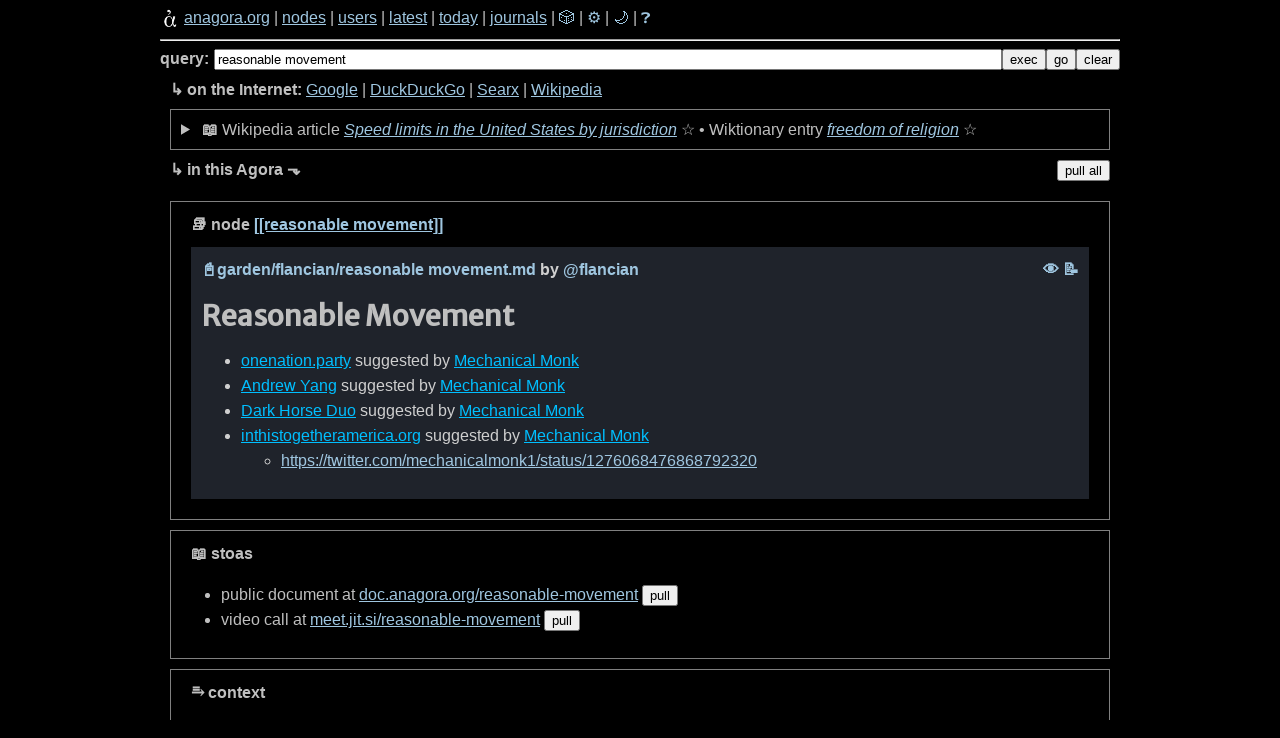

--- FILE ---
content_type: text/html; charset=utf-8
request_url: https://1.anagora.org/reasonable-movement
body_size: 4554
content:
<!DOCTYPE html>
<!--
 Copyright 2020 Google LLC

 Licensed under the Apache License, Version 2.0 (the "License");
 you may not use this file except in compliance with the License.
 You may obtain a copy of the License at

      http://www.apache.org/licenses/LICENSE-2.0

 Unless required by applicable law or agreed to in writing, software
 distributed under the License is distributed on an "AS IS" BASIS,
 WITHOUT WARRANTIES OR CONDITIONS OF ANY KIND, either express or implied.
 See the License for the specific language governing permissions and
 limitations under the License.
-->

<html>

<head>
    <meta charset="utf-8" />
    
    <title>[[reasonable movement]] - anagora.org</title>
    
    <!-- This Agora is: anagora.org -->
    
    <meta name="description" content="The Agora is a crowdsourced distributed knowledge graph: anagora.org." />
    <meta name="HandheldFriendly" content="True" />
    <meta name="viewport" content="width=device-width, initial-scale=1.0" />
    <link rel="search" type="application/opensearchdescription+xml" title="Agora" href=/search.xml>
    <link rel="stylesheet" type="text/css" href="//fonts.googleapis.com/css?family=Merriweather:300,700,700italic,300italic|Open+Sans:700,400" />
    <link rel="stylesheet" media="screen" type="text/css" href="/static/css/screen-dark.css?uncached114" id="theme-link" />
    
        <script>
            const NODENAME = "reasonable-movement"
            const NODEDESC = "reasonable movement"
            const AGORANAME = "anagora.org"
            const AGORAURL = "https://anagora.org"
        </script>
    
    
    <script>
        const APIBASE = "https://api.anagora.org"
    </script>

    
        <script src="https://cdn.jsdelivr.net/npm/chart.js"></script>

        
        <script src="//unpkg.com/force-graph"></script>
        
        <!--
        <script type="application/json" class="js-hypothesis-config">
              {
                  "externalContainerSelector": ".hypothesis-frame",
              }
        </script>
        -->
        <script async src="https://hypothes.is/embed.js"></script>
    

</head>

<body>
    
    <nav>
        <div class="navigation">
            <div class="navigation-links">
                <a href="/"><img src="/static/img/agora.png" class="logo" width="20px" height="20px"></a>
                <a href="/">anagora.org</a>
                |
                <a href="/nodes">nodes</a>
                |
                <a href="/users">users</a>
                |
                <a href="/latest">latest</a>
                |
                <a href="/today">today</a>
                |
                <a href="/journals">journals</a>
                |
                <a href="/random" style="text-decoration: none;">🎲️</a>
                |
                <a href="/settings" style="text-decoration: none;">⚙️</a>
                |
                <a href="#" style="text-decoration: none;" class="theme-toggle">🌙</a>
                |
                <a href="/agora-help" style="text-decoration: none;" class="help-button">❓</a>
            </div>
            <hr />

            <div class="topline-node">
                <div class="topline-node-wrapper">
                    <div class="topline-query">
                        <strong>query:</strong>
                    </div>
                    <div class="topline-cli">
                        <form action="/exec" method="get">
                            <input id="mini-cli" type="text" value="reasonable movement" name="q">
                        </form>
                    </div>
                    <button id="mini-cli-exec" value="exec">exec</button>
                    <button id="mini-cli-go" value="go">go</button>
                    <button id="mini-cli-clear" value="clear">clear</button>
                </div>

                <div class="topline-search">
                    <strong>↳ on the Internet:</strong>
                    <a href="https://www.google.com/search?q=reasonable+movement">Google</a>
                    | <a href="https://www.duckduckgo.com/reasonable+movement">DuckDuckGo</a>
                    | <a href="https://searx.bar/search?q=reasonable+movement&categories=general&language=en-US">Searx</a>
                    | <a href="https://en.wikipedia.org/wiki/Special:Search/reasonable+movement">Wikipedia</a>
                    <!--
                    | <a href="https://twitter.com/search/?f=live&q=reasonable+movement">Twitter</a>
                    | <a href="https://github.com/search?q=reasonable+movement">GitHub</a>
                    -->
                </div>

                <div class="topline-agora">
                    <strong>↳ in this Agora ⬎</strong>
                    <div>
                        <button id="pull-all" value="pull-all" title="Clicks on pull buttons for nodes and posts below.">pull all</button>
                    </div>
                </div>

            </div>
        </div>

    </nav>

    

    <div class="content">
        

<!--
 Copyright 2021 Google LLC

 Licensed under the Apache License, Version 2.0 (the "License");
 you may not use this file except in compliance with the License.
 You may obtain a copy of the License at

      http://www.apache.org/licenses/LICENSE-2.0

 Unless required by applicable law or agreed to in writing, software
 distributed under the License is distributed on an "AS IS" BASIS,
 WITHOUT WARRANTIES OR CONDITIONS OF ANY KIND, either express or implied.
 See the License for the specific language governing permissions and
 limitations under the License.
-->





<div class="node">

    
    <span class="node-header main-header">📚 node <a href="/reasonable-movement">[[reasonable movement]]</a></span>
     
    

    
    <div class="subnode" data-author="flancian">
        <div class="subnode-header">
            <span class="subnode-id">
                <a href="/@flancian/reasonable-movement">📓</a>
                <span class="subnode-links"><a href="/raw/garden/flancian/reasonable movement.md">garden/flancian/reasonable movement.md</a> by <a
                        href="/@flancian">@<span class="subnode-user">flancian</span> 
                </span>
                </a>
            </span>
            <span class="subnode-contrib">
                
                <a href="https://github.com/flancian/garden/blob/master/reasonable movement.md" title="view in website" style="text-decoration: none;">️👁</a>
                
                
                <a href="https://github.com/flancian/garden/edit/master/reasonable movement.md" title="edit" style="text-decoration: none;">️📝</a>
                
                
            </span>

            </span>
        </div>
        <span class="subnode-content"><h1>Reasonable Movement</h1>
<ul>
<li><span class="wikilink-marker">[[</span><a class="wikilink" href="onenation-party" rel="nofollow" title="[[onenation.party]]">onenation.party</a><span class="wikilink-marker">]]</span> suggested by <span class="wikilink-marker">[[</span><a class="wikilink" href="mechanical-monk" rel="nofollow" title="[[Mechanical Monk]]">Mechanical Monk</a><span class="wikilink-marker">]]</span></li>
<li><span class="wikilink-marker">[[</span><a class="wikilink" href="andrew-yang" rel="nofollow" title="[[Andrew Yang]]">Andrew Yang</a><span class="wikilink-marker">]]</span> suggested by <span class="wikilink-marker">[[</span><a class="wikilink" href="mechanical-monk" rel="nofollow" title="[[Mechanical Monk]]">Mechanical Monk</a><span class="wikilink-marker">]]</span></li>
<li><span class="wikilink-marker">[[</span><a class="wikilink" href="dark-horse-duo" rel="nofollow" title="[[Dark Horse Duo]]">Dark Horse Duo</a><span class="wikilink-marker">]]</span> suggested by <span class="wikilink-marker">[[</span><a class="wikilink" href="mechanical-monk" rel="nofollow" title="[[Mechanical Monk]]">Mechanical Monk</a><span class="wikilink-marker">]]</span> </li>
<li>
<span class="wikilink-marker">[[</span><a class="wikilink" href="inthistogetheramerica-org" rel="nofollow" title="[[inthistogetheramerica.org]]">inthistogetheramerica.org</a><span class="wikilink-marker">]]</span> suggested by <span class="wikilink-marker">[[</span><a class="wikilink" href="mechanical-monk" rel="nofollow" title="[[Mechanical Monk]]">Mechanical Monk</a><span class="wikilink-marker">]]</span><ul>
<li><a href="https://twitter.com/mechanicalmonk1/status/1276068476868792320" rel="nofollow">https://twitter.com/mechanicalmonk1/status/1276068476868792320</a></li>
</ul>
</li>
</ul>
</span>
    </div>
    

    

    
</div>




<!--
 Copyright 2022 Google LLC

 Licensed under the Apache License, Version 2.0 (the "License");
 you may not use this file except in compliance with the License.
 You may obtain a copy of the License at

      http://www.apache.org/licenses/LICENSE-2.0

 Unless required by applicable law or agreed to in writing, software
 distributed under the License is distributed on an "AS IS" BASIS,
 WITHOUT WARRANTIES OR CONDITIONS OF ANY KIND, either express or implied.
 See the License for the specific language governing permissions and
 limitations under the License.
-->







    <!--
 Copyright 2021 Google LLC

 Licensed under the Apache License, Version 2.0 (the "License");
 you may not use this file except in compliance with the License.
 You may obtain a copy of the License at

      http://www.apache.org/licenses/LICENSE-2.0

 Unless required by applicable law or agreed to in writing, software
 distributed under the License is distributed on an "AS IS" BASIS,
 WITHOUT WARRANTIES OR CONDITIONS OF ANY KIND, either express or implied.
 See the License for the specific language governing permissions and
 limitations under the License.
-->

<div class="stoa">
    <div class="stoa-header">📖 stoas</div>
    <ul>
        <li>
        public document at <a href="https://doc.anagora.org/reasonable-movement?edit">doc.anagora.org/reasonable-movement</a>
        <button id="pull-stoa" value="reasonable-movement">pull</button>
        <div id="stoa-iframe"></div>
        </li>
        <li>
        video call at <a href="https://meet.jit.si/reasonable-movement">meet.jit.si/reasonable-movement</a>
        <button class="pull-url" value="https://meet.jit.si/reasonable-movement">pull</button>
        </li>
</div>





    <div class="context">
    <span class="context-header">⥱ context</span><br />

    
    
        <!--
 Copyright 2021 Google LLC

 Licensed under the Apache License, Version 2.0 (the "License");
 you may not use this file except in compliance with the License.
 You may obtain a copy of the License at

      http://www.apache.org/licenses/LICENSE-2.0

 Unless required by applicable law or agreed to in writing, software
 distributed under the License is distributed on an "AS IS" BASIS,
 WITHOUT WARRANTIES OR CONDITIONS OF ANY KIND, either express or implied.
 See the License for the specific language governing permissions and
 limitations under the License.
-->

<div id="graph"></div>

<script>
    console.log("loading graph...")
    fetch("https://anagora.org/graph/json/reasonable-movement").then(res => res.json()).then(data => {
    const container = document.getElementById('graph');
    /*
    
    const Graph = ForceGraph()(container)
        .height(container.clientHeight)
        .width(container.clientWidth)
        .onNodeClick(node => {
            let url = "https://anagora.org/" + node.id;
            location.assign(url)
        })
        .graphData(data)
        .nodeId('id')
        .nodeVal('val')
        .nodeLabel('name')
        .nodeAutoColorBy('group')
        .linkDirectionalArrowLength(6)
        .linkColor(() => "#cfcfcf")
    });
    */

    console.log('graph center:' + NODENAME)
    const Graph = ForceGraph()(container);
    Graph.height(container.clientHeight)
        .width(container.clientWidth)
        .onNodeClick(node => {
            let url = "https://anagora.org/" + node.id;
            location.assign(url)
        })
        .graphData(data)
        .nodeId('id')
        .nodeVal('val')
        .nodeAutoColorBy('group')
        .nodeCanvasObject((node, ctx, globalScale) => {
          const label = node.name;
          var fontSize = 12/globalScale;
          if (node.id == NODENAME) {
            fontSize = 24/globalScale;
            }
          ctx.font = `${fontSize}px Sans-Serif`;
          const textWidth = ctx.measureText(label).width;
          const bckgDimensions = [textWidth, fontSize].map(n => n + fontSize * 0.2); // some padding

          ctx.fillStyle = 'rgba(50, 50, 50, 1)';
          ctx.fillRect(node.x - bckgDimensions[0] / 2, node.y - bckgDimensions[1] / 2, ...bckgDimensions);

          ctx.textAlign = 'center';
          ctx.textBaseline = 'middle';
          ctx.fillStyle = node.color;
          ctx.fillText(label, node.x, node.y);

          node.__bckgDimensions = bckgDimensions; // to re-use in nodePointerAreaPaint
        })
        .linkDirectionalArrowLength(3)
        .linkColor(() => "#cfcfcf")
        //.d3Force('collision', d3.forceCollide(node => Math.sqrt(100 / (node.level + 1)) * NODE_REL_SIZE))
        .nodePointerAreaPaint((node, color, ctx) => {
          ctx.fillStyle = color;
          const bckgDimensions = node.__bckgDimensions;
          bckgDimensions && ctx.fillRect(node.x - bckgDimensions[0] / 2, node.y - bckgDimensions[1] / 2, ...bckgDimensions);
        });
    Graph.zoom(3);
    Graph.onEngineStop(() => Graph.zoomToFit(400));
    });

    // fit to canvas when engine stops

    console.log("graph loaded.")
</script>

    

    <!--
 Copyright 2020 Google LLC

 Licensed under the Apache License, Version 2.0 (the "License");
 you may not use this file except in compliance with the License.
 You may obtain a copy of the License at

      http://www.apache.org/licenses/LICENSE-2.0

 Unless required by applicable law or agreed to in writing, software
 distributed under the License is distributed on an "AS IS" BASIS,
 WITHOUT WARRANTIES OR CONDITIONS OF ANY KIND, either express or implied.
 See the License for the specific language governing permissions and
 limitations under the License.
-->

<div class="links">
    
    <div class="links-flex">
        <div class="backlinks">
            <span class="backlinks-header">← back</span><br />
        
            
            <a href="/andrew-yang">andrew yang</a><br />
            
            <a href="/democracy-earth">democracy earth</a><br />
            
            <a href="/james-baker">james baker</a><br />
            
            <a href="/mechanical-monk">mechanical monk</a><br />
            
            <a href="/onenation-party">onenation party</a><br />
            
            <a href="/progressive-international">progressive international</a><br />
            
        
        <br />
        </div>

        <div class="pushlinks">
            <span class="pushlinks-header">↑ pushing here</span><br />
        
            (none)
        
        <br />
        <br />

        <div class="pulllinks">
        <span class="pulllinks-header">↓ pulling this</span><br />
        
            (none)
        
        <br />
        </div>
        </div>

        <div class="forwardlinks">
        <span class="forwardlinks-header">→ forward</span><br />
        
            
            <a href="/andrew-yang">andrew yang</a><br />
            
            <a href="/dark-horse-duo">dark horse duo</a><br />
            
            <a href="/inthistogetheramerica-org">inthistogetheramerica org</a><br />
            
            <a href="/mechanical-monk">mechanical monk</a><br />
            
            <a href="/onenation-party">onenation party</a><br />
            
        
        <br />
        </div>
    </div>
    
</div>



</div>


    
        <!-- for empty nodes, we render this above the stoa/context -->
        <!--
 Copyright 2021 Google LLC

 Licensed under the Apache License, Version 2.0 (the "License");
 you may not use this file except in compliance with the License.
 You may obtain a copy of the License at

      http://www.apache.org/licenses/LICENSE-2.0

 Unless required by applicable law or agreed to in writing, software
 distributed under the License is distributed on an "AS IS" BASIS,
 WITHOUT WARRANTIES OR CONDITIONS OF ANY KIND, either express or implied.
 See the License for the specific language governing permissions and
 limitations under the License.
-->


    

    <!--
 Copyright 2020 Google LLC

 Licensed under the Apache License, Version 2.0 (the "License");
 you may not use this file except in compliance with the License.
 You may obtain a copy of the License at

      http://www.apache.org/licenses/LICENSE-2.0

 Unless required by applicable law or agreed to in writing, software
 distributed under the License is distributed on an "AS IS" BASIS,
 WITHOUT WARRANTIES OR CONDITIONS OF ANY KIND, either express or implied.
 See the License for the specific language governing permissions and
 limitations under the License.
↓
-->


<div class="search">
    <span class="search-agora-header">🔎 full text search for 'reasonable movement'</span>
    <button class="pull-search" value="reasonable movement">pull</button>
    <div class="pulled-search-embed" id="pulled-search"></div>                           
</div>






    </div>
    <div id='popup' style='display: none; position: absolute;'>What could we show here?</div>
    <hr>
    <!-- 0.2231884002685547 and 2026-01-21 05:32:56.108646 get replaced in after_request. -->
    <div id='footer'>This [[<a href="/agora">Agora</a>]] took <strong>0.2231884002685547 seconds</strong> to render your request on <strong>2026-01-21 05:32:56.108646</strong>.<br><a href="https://anagora.org">An Agora</a> is brought to you by Flancia Collective and the Agora community.</div>

    <script type=text/javascript src="/static/js/index.js"></script>
    <script type=text/javascript src="/static/js/hover.js"></script>

</body>

</html>

--- FILE ---
content_type: text/html; charset=utf-8
request_url: https://anagora.org/fullsearch/reasonable%20movement
body_size: 1087
content:
<!--
 Copyright 2020 Google LLC

 Licensed under the Apache License, Version 2.0 (the "License");
 you may not use this file except in compliance with the License.
 You may obtain a copy of the License at

      http://www.apache.org/licenses/LICENSE-2.0

 Unless required by applicable law or agreed to in writing, software
 distributed under the License is distributed on an "AS IS" BASIS,
 WITHOUT WARRANTIES OR CONDITIONS OF ANY KIND, either express or implied.
 See the License for the specific language governing permissions and
 limitations under the License.
-->

<div class="search-flex">
        <div class="search-agora">

            <div class="search-header" style="margin-bottom: 1em; margin-top: 1em;">
                <span style="margin-right: 10px;"><strong>Search Mode:</strong></span>
                <span class="search-mode-tab active" data-qstr="reasonable movement" data-mode="exact" title="Find phrase matches using the index (fast)">Exact</span> • 
                <span class="search-mode-tab " data-qstr="reasonable movement" data-mode="broad" title="Find any matches using the index (fast, fuzzy)">Fuzzy</span> • 
                <span class="search-mode-tab " data-qstr="reasonable movement" data-mode="fs" title="Scan all files directly (slow, literal)">Literal</span>
            </div>

            
            <table style="width: 100%"">
                <thead>
                    <th style="width: 30%">📚 Node</th>
                    <th style="width: 30%">📕 Resource</th>
                    <th style="width: 30%">🧍 User</th>
                </thead>
                <tbody>
                    
                    <tr>
                    <td><a href="/reasonable movement">reasonable movement</a></td>
                    <td><a href="/@flancian/reasonable movement">garden/flancian/reasonable movement.md</a></td> 
                    <td><a href="/@flancian">@flancian</a></td>
                    </tr>
                    
                    <tr>
                    <td><a href="/onenation.party">onenation.party</a></td>
                    <td><a href="/@flancian/onenation.party">garden/flancian/onenation.party.md</a></td> 
                    <td><a href="/@flancian">@flancian</a></td>
                    </tr>
                    
                    <tr>
                    <td><a href="/democracy earth">democracy earth</a></td>
                    <td><a href="/@flancian/democracy earth">garden/flancian/democracy earth.md</a></td> 
                    <td><a href="/@flancian">@flancian</a></td>
                    </tr>
                    
                    <tr>
                    <td><a href="/andrew yang">andrew yang</a></td>
                    <td><a href="/@flancian/andrew yang">garden/flancian/andrew yang.md</a></td> 
                    <td><a href="/@flancian">@flancian</a></td>
                    </tr>
                    
                    <tr>
                    <td><a href="/progressive international">progressive international</a></td>
                    <td><a href="/@flancian/progressive international">garden/flancian/progressive international.md</a></td> 
                    <td><a href="/@flancian">@flancian</a></td>
                    </tr>
                    
                    <tr>
                    <td><a href="/mechanical monk">mechanical monk</a></td>
                    <td><a href="/@flancian/mechanical monk">garden/flancian/mechanical monk.md</a></td> 
                    <td><a href="/@flancian">@flancian</a></td>
                    </tr>
                    
                    <tr>
                    <td><a href="/james baker">james baker</a></td>
                    <td><a href="/@flancian/james baker">garden/flancian/james baker.md</a></td> 
                    <td><a href="/@flancian">@flancian</a></td>
                    </tr>
                    
                </tbody>
            </table>
            

        </div>
</div>

<style>
.search-mode-tab {
    cursor: pointer;
    padding: 2px 8px;
    border-radius: 4px;
    color: var(--text-color);
    opacity: 0.7;
    transition: all 0.2s ease;
    border: 1px solid transparent;
}

.search-mode-tab:hover {
    background-color: var(--tab-active-bg);
    opacity: 1;
}

.search-mode-tab.active {
    font-weight: bold;
    background-color: var(--tab-active-bg);
    color: var(--link-color);
    opacity: 1;
    border: 1px solid var(--border);
    cursor: default;
}
</style>



--- FILE ---
content_type: text/html; charset=utf-8
request_url: https://anagora.org/exec/wp/reasonable-movement
body_size: 723
content:

<details class="wiki node"> 
    <summary> 
        <span class="wiki-header" title="Content from Wikimedia Commons.">
            <strong>📖</strong> 
            
            <span class="wiki-provider-tab active" data-provider="wp">Wikipedia article</span>
            <em><a href="https://en.wikipedia.org/wiki/Speed_limits_in_the_United_States_by_jurisdiction" target="_blank">Speed limits in the United States by jurisdiction</a></em>
            <span class="external-star-toggle" data-external-url="https://en.wikipedia.org/wiki/Speed_limits_in_the_United_States_by_jurisdiction" data-external-title="Speed limits in the United States by jurisdiction" data-external-source="wikipedia" title="Star this article">☆</span>
            
            
            • 
            <span class="wiki-provider-tab " data-provider="wt">Wiktionary entry</span>
            <em><a href="https://en.wiktionary.org/wiki/freedom_of_religion" target="_blank">freedom of religion</a></em>
            <span class="external-star-toggle" data-external-url="https://en.wiktionary.org/wiki/freedom_of_religion" data-external-title="freedom of religion" data-external-source="wiktionary" title="Star this entry">☆</span>
            
        </span>
    </summary>

    <div class="subnode">
        
        <div class="wiki-embed" data-provider="wp" style="display: block;">
            <div class="info-box with-spacing mb-10" info-box-id="wp">
                <span class="gen-header"><em>This is the top ranked article in English-language <strong>Wikipedia</strong>. Tip: Click the active tab above to open it in a new window.</em></span>
                <span id="dismiss-wp" info-box-id="wp" class="dismiss-button">x</span>
            </div>
            <div class="iframe-container">
                <iframe id="exec-wp" src="https://en.wikipedia.org/wiki/Speed_limits_in_the_United_States_by_jurisdiction" class="max-w-99" width="99.5%" height="700em" allowfullscreen="allowfullscreen"></iframe>
                <a href="https://en.wikipedia.org/wiki/Speed_limits_in_the_United_States_by_jurisdiction" target="_blank" class="iframe-url-overlay" title="Open in new tab">https://en.wikipedia.org/wiki/Speed_limits_in_the_United_States_by_jurisdiction</a>
            </div>
        </div>
        
        
        <div class="wiki-embed" data-provider="wt" style="display: none;">
            <div class="info-box with-spacing mb-10" info-box-id="wt">
                <span class="gen-header"><em>This is the top ranked entry in English-language <strong>Wiktionary</strong>. Tip: Click the active tab above to open it in a new window.</em></span>
                <span id="dismiss-wt" info-box-id="wt" class="dismiss-button">x</span>
            </div>
            <div class="iframe-container">
                <iframe id="exec-wt" src="https://en.wiktionary.org/wiki/freedom_of_religion" class="max-w-99" width="99.5%" height="700em" allowfullscreen="allowfullscreen"></iframe>
                <a href="https://en.wiktionary.org/wiki/freedom_of_religion" target="_blank" class="iframe-url-overlay" title="Open in new tab">https://en.wiktionary.org/wiki/freedom_of_religion</a>
            </div>
        </div>
        
    </div>
</details>


--- FILE ---
content_type: application/javascript; charset=utf-8
request_url: https://1.anagora.org/static/js/hover.js
body_size: 731
content:
let mouseX;
let mouseY;
let locked = false;

$(document).mousemove(function (e) {
  mouseX = e.pageX;
  mouseY = e.pageY + 50;
});

function closePopup() {
  $("#popup").css("display", "none");
}

$(".wikilink").hover(async function () {
  locked = true
  // console.log(mouseX, mouseY)
  const url = `/pull/${$(this).text().replaceAll(" ", "-")}`
  setTimeout(() => showBox(url), 1000)

}, async function () {
  locked = false
});

function showBox(url){
  $.get(url, function (data) {
    if (!locked) return
    $("#popup").css({ 'top': mouseY, 'left': mouseX, 'background-color': 'black' })
    $("#popup").html(`<div><button onclick='closePopup()'>Close X</button></div>` + data).show()
  });
}

$(document).click(closePopup)
